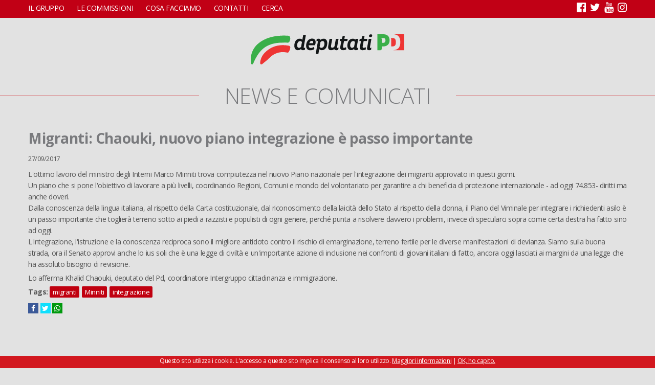

--- FILE ---
content_type: text/html; charset=utf-8
request_url: https://deputatipd.it/news/migranti-chaouki-nuovo-piano-integrazione-%C3%A8-passo-importante
body_size: 5542
content:
<!DOCTYPE html>
<html lang="it" dir="ltr"
  xmlns:og="http://ogp.me/ns#"
  xmlns:article="http://ogp.me/ns/article#"
  xmlns:book="http://ogp.me/ns/book#"
  xmlns:profile="http://ogp.me/ns/profile#"
  xmlns:video="http://ogp.me/ns/video#"
  xmlns:product="http://ogp.me/ns/product#"
  xmlns:content="http://purl.org/rss/1.0/modules/content/"
  xmlns:dc="http://purl.org/dc/terms/"
  xmlns:foaf="http://xmlns.com/foaf/0.1/"
  xmlns:rdfs="http://www.w3.org/2000/01/rdf-schema#"
  xmlns:sioc="http://rdfs.org/sioc/ns#"
  xmlns:sioct="http://rdfs.org/sioc/types#"
  xmlns:skos="http://www.w3.org/2004/02/skos/core#"
  xmlns:xsd="http://www.w3.org/2001/XMLSchema#">
<head>
<meta charset="utf-8" />
<meta name="viewport" content="width=device-width, initial-scale=1.0, shrink-to-fit=no, user-scalable=no" />
<link rel="shortcut icon" href="https://deputatipd.it/sites/all/themes/dpd16/favicon.ico" type="image/vnd.microsoft.icon" />
<meta name="description" content="L&#039;ottimo lavoro del ministro degli Interni Marco Minniti trova compiutezza nel nuovo Piano nazionale per l&#039;integrazione dei migranti approvato in questi giorni.Un piano che si pone l&#039;obiettivo di lavorare a più livelli, coordinando Regioni, Comuni e mondo del volontariato per garantire a chi beneficia di protezione internazionale - ad oggi 74.853- diritti ma anche doveri." />
<link rel="canonical" href="https://deputatipd.it/news/migranti-chaouki-nuovo-piano-integrazione-%C3%A8-passo-importante" />
<link rel="shortlink" href="https://deputatipd.it/node/23501" />
<meta property="og:site_name" content="Gruppo Pd - Camera dei deputati | News, informazioni e tanto altro sulle nostre attività" />
<meta property="og:type" content="article" />
<meta property="og:url" content="https://deputatipd.it/news/migranti-chaouki-nuovo-piano-integrazione-%C3%A8-passo-importante" />
<meta property="og:title" content="Migranti: Chaouki, nuovo piano integrazione è passo importante" />
<meta property="og:description" content="L&#039;ottimo lavoro del ministro degli Interni Marco Minniti trova compiutezza nel nuovo Piano nazionale per l&#039;integrazione dei migranti approvato in questi giorni.Un piano che si pone l&#039;obiettivo di lavorare a più livelli, coordinando Regioni, Comuni e mondo del volontariato per garantire a chi beneficia di protezione internazionale - ad oggi 74.853- diritti ma anche doveri." />
<meta property="og:updated_time" content="2017-10-02T12:28:58+02:00" />
<meta name="twitter:card" content="summary_large_image" />
<meta name="twitter:url" content="https://deputatipd.it/news/migranti-chaouki-nuovo-piano-integrazione-%C3%A8-passo-importante" />
<meta name="twitter:title" content="Migranti: Chaouki, nuovo piano integrazione è passo importante" />
<meta name="twitter:description" content="L&#039;ottimo lavoro del ministro degli Interni Marco Minniti trova compiutezza nel nuovo Piano nazionale per l&#039;integrazione dei migranti approvato in questi giorni.Un piano che si pone l&#039;obiettivo di lavorare a più livelli, coordinando Regioni, Comuni e mondo del volontariato per garantire a chi beneficia di protezione internazionale - ad oggi 74.853- diritti ma anche doveri." />
<meta property="article:published_time" content="2017-09-27T12:54:37+02:00" />
<meta property="article:modified_time" content="2017-10-02T12:28:58+02:00" />
<meta itemprop="name" content="Migranti: Chaouki, nuovo piano integrazione è passo importante" />
<meta itemprop="description" content="L&#039;ottimo lavoro del ministro degli Interni Marco Minniti trova compiutezza nel nuovo Piano nazionale per l&#039;integrazione dei migranti approvato in questi giorni.Un piano che si pone l&#039;obiettivo di lavorare a più livelli, coordinando Regioni, Comuni e mondo del volontariato per garantire a chi beneficia di protezione internazionale - ad oggi 74.853- diritti ma anche doveri." />
<title>Migranti: Chaouki, nuovo piano integrazione è passo importante | Gruppo Pd - Camera dei deputati | News, informazioni e tanto altro sulle nostre attività</title>
<link type="text/css" rel="stylesheet" href="https://deputatipd.it/files/css/css_xE-rWrJf-fncB6ztZfd2huxqgxu4WO-qwma6Xer30m4.css" media="all" />
<link type="text/css" rel="stylesheet" href="https://deputatipd.it/files/css/css_-TNq6F6EH1K3WcBMUMQP90OkyCq0Lyv1YnyoEj3kxiU.css" media="screen" />
<style type="text/css" media="print">
<!--/*--><![CDATA[/*><!--*/
#sb-container{position:relative;}#sb-overlay{display:none;}#sb-wrapper{position:relative;top:0;left:0;}#sb-loading{display:none;}

/*]]>*/-->
</style>
<link type="text/css" rel="stylesheet" href="https://deputatipd.it/files/css/css_2nU42hYtSgnEuElg2fzKc9ypQ-keAdvK2ESHLOkmG9o.css" media="all" />
<link type="text/css" rel="stylesheet" href="https://deputatipd.it/files/css/css_sKucJnOTGpEdPbFvDjhp03dqO0yjSYraPSwrWqmfGfQ.css" media="all" />
<link type="text/css" rel="stylesheet" href="https://deputatipd.it/files/css/css_V8WJChbuj4Bv7tVX-l4kTC7jEFrcrGFSxt-MyezXhQs.css" media="all" />
<script type="text/javascript" src="https://deputatipd.it/sites/all/modules/jquery_update/replace/jquery/1.8/jquery.min.js?v=1.8.3"></script>
<script type="text/javascript" src="https://deputatipd.it/misc/jquery-extend-3.4.0.js?v=1.8.3"></script>
<script type="text/javascript" src="https://deputatipd.it/misc/jquery-html-prefilter-3.5.0-backport.js?v=1.8.3"></script>
<script type="text/javascript" src="https://deputatipd.it/misc/jquery.once.js?v=1.2"></script>
<script type="text/javascript" src="https://deputatipd.it/misc/drupal.js?t6ab3q"></script>
<script type="text/javascript" src="https://deputatipd.it/sites/all/libraries/shadowbox/shadowbox.js?v=3.0.3"></script>
<script type="text/javascript" src="https://deputatipd.it/sites/all/modules/shadowbox/shadowbox_auto.js?v=3.0.3"></script>
<script type="text/javascript" src="https://deputatipd.it/files/languages/it_jP0mmhFjtyun22NSrTkJPivw8xyV2wUS6plqC4GImt8.js?t6ab3q"></script>
<script type="text/javascript" src="https://deputatipd.it/sites/all/modules/jquerymenu/jquerymenu.js?t6ab3q"></script>
<script type="text/javascript" src="https://deputatipd.it/sites/all/themes/dpd16/jquery.bxslider-rahisified.min.js?t6ab3q"></script>
<script type="text/javascript" src="https://deputatipd.it/sites/all/themes/dpd16/jquery.li-scroller.1.0.js?t6ab3q"></script>
<script type="text/javascript" src="https://deputatipd.it/sites/all/themes/dpd16/jquery.flexverticalcenter.js?t6ab3q"></script>
<script type="text/javascript" src="https://deputatipd.it/sites/all/themes/dpd16/js/retina.js?t6ab3q"></script>
<script type="text/javascript" src="https://deputatipd.it/sites/all/themes/dpd16/js/plugins.js?t6ab3q"></script>
<script type="text/javascript" src="https://deputatipd.it/sites/all/themes/dpd16/js/global.js?t6ab3q"></script>
<script type="text/javascript">
<!--//--><![CDATA[//><!--

          Shadowbox.path = "/sites/all/libraries/shadowbox/";
        
//--><!]]>
</script>
<script type="text/javascript">
<!--//--><![CDATA[//><!--
jQuery.extend(Drupal.settings, {"basePath":"\/","pathPrefix":"","ajaxPageState":{"theme":"venture_theme","theme_token":"0Mtu-eJiBUIdmFfCMObzujlPOb8g48qCI_4JWRonhUA","js":{"sites\/all\/modules\/jquery_update\/replace\/jquery\/1.8\/jquery.min.js":1,"misc\/jquery-extend-3.4.0.js":1,"misc\/jquery-html-prefilter-3.5.0-backport.js":1,"misc\/jquery.once.js":1,"misc\/drupal.js":1,"sites\/all\/libraries\/shadowbox\/shadowbox.js":1,"sites\/all\/modules\/shadowbox\/shadowbox_auto.js":1,"public:\/\/languages\/it_jP0mmhFjtyun22NSrTkJPivw8xyV2wUS6plqC4GImt8.js":1,"sites\/all\/modules\/jquerymenu\/jquerymenu.js":1,"sites\/all\/themes\/dpd16\/jquery.bxslider-rahisified.min.js":1,"sites\/all\/themes\/dpd16\/jquery.li-scroller.1.0.js":1,"sites\/all\/themes\/dpd16\/jquery.flexverticalcenter.js":1,"sites\/all\/themes\/dpd16\/js\/retina.js":1,"sites\/all\/themes\/dpd16\/js\/plugins.js":1,"sites\/all\/themes\/dpd16\/js\/global.js":1,"0":1},"css":{"modules\/system\/system.base.css":1,"modules\/system\/system.menus.css":1,"modules\/system\/system.messages.css":1,"modules\/system\/system.theme.css":1,"sites\/all\/libraries\/shadowbox\/shadowbox.css":1,"0":1,"sites\/all\/modules\/calendar\/css\/calendar_multiday.css":1,"sites\/all\/modules\/date\/date_api\/date.css":1,"sites\/all\/modules\/date\/date_popup\/themes\/datepicker.1.7.css":1,"modules\/field\/theme\/field.css":1,"modules\/node\/node.css":1,"modules\/search\/search.css":1,"modules\/user\/user.css":1,"sites\/all\/modules\/youtube\/css\/youtube.css":1,"sites\/all\/modules\/views\/css\/views.css":1,"sites\/all\/modules\/ctools\/css\/ctools.css":1,"sites\/all\/modules\/jquerymenu\/jquerymenu.css":1,"sites\/all\/themes\/dpd16\/style.css":1,"sites\/all\/themes\/dpd16\/css\/responsive.css":1,"sites\/all\/themes\/dpd16\/jquery.bxslider.css":1,"sites\/all\/themes\/dpd16\/li-scroller.css":1}},"jquerymenu":{"hover":0,"animate":1,"edit_link":1,"click_to_expand":1},"shadowbox":{"animate":true,"animateFade":true,"animSequence":"wh","auto_enable_all_images":0,"auto_gallery":0,"autoplayMovies":true,"continuous":false,"counterLimit":10,"counterType":"default","displayCounter":true,"displayNav":true,"enableKeys":true,"fadeDuration":0.35,"handleOversize":"resize","handleUnsupported":"link","initialHeight":160,"initialWidth":320,"language":"it","modal":false,"overlayColor":"#000","overlayOpacity":0.8,"resizeDuration":0.55,"showMovieControls":true,"slideshowDelay":0,"viewportPadding":20,"useSizzle":false}});
//--><!]]>
</script>
<!--[if lt IE 9]><script src="/sites/all/themes/dpd16/js/html5.js"></script><![endif]-->
<script>(function() {
 var _fbq = window._fbq || (window._fbq = []);
 if (!_fbq.loaded) {
 var fbds = document.createElement('script');
 fbds.async = true;
 fbds.src = '//connect.facebook.net/en_US/fbds.js';
 var s = document.getElementsByTagName('script')[0];
 s.parentNode.insertBefore(fbds, s);
 _fbq.loaded = true;
 }
 _fbq.push(['addPixelId', '237851486425737']);
})();
window._fbq = window._fbq || [];
window._fbq.push(['track', 'PixelInitialized', {}]);
</script>
<noscript><imgheight="1"width="1" alt="" style="display:none"
src="https://www.facebook.com/tr?id=237851486425737&amp;ev=PixelInitialized"
/></noscript>
<!-- Facebook Pixel Code -->
<script>
!function(f,b,e,v,n,t,s){if(f.fbq)return;n=f.fbq=function(){n.callMethod?
n.callMethod.apply(n,arguments):n.queue.push(arguments)};if(!f._fbq)f._fbq=n;
n.push=n;n.loaded=!0;n.version='2.0';n.queue=[];t=b.createElement(e);t.async=!0;
t.src=v;s=b.getElementsByTagName(e)[0];s.parentNode.insertBefore(t,s)}(window,
document,'script','https://connect.facebook.net/en_US/fbevents.js');
fbq('init', '237851486425737');
fbq('track', 'PageView');
</script>
<noscript><img height="1" width="1" style="display:none"
src="https://www.facebook.com/tr?id=237851486425737&ev=PageView&noscript=1"
/></noscript>
<!-- DO NOT MODIFY -->
<!-- End Facebook Pixel Code -->

<script type="text/javascript" src="https://www.google.com/jsapi"></script>
<script src="https://www.google.com/uds/?file=visualization&amp;v=1&amp;packages=geomap" type="text/javascript"></script>
<link href="https://www.google.com/uds/api/visualization/1.0/ce05bcf99b897caacb56a7105ca4b6ed/ui+it.css" rel="stylesheet" type="text/css" />
<script src="https://www.google.com/uds/api/visualization/1.0/ce05bcf99b897caacb56a7105ca4b6ed/format+it,default+it,ui+it,geomap+it.I.js" type="text/javascript"></script>    
</head>
<body class="html not-front not-logged-in no-sidebars page-node page-node- page-node-23501 node-type-article">
    <div id="wrap">
  <div id="header-wrap" class="clr fixed-header">
 
    <div id="sidr-close"><a href="#sidr-close" class="toggle-sidr-close"></a></div>
      <div id="site-navigation-wrap">
	  
        <a href="#sidr-main" id="navigation-toggle"><span class="fa fa-bars"></span></a>
        <nav id="site-navigation" class="navigation main-navigation clr" role="navigation">
          <div id="main-menu" class="menu-main-container container">
            <ul class="menu"><li class="first expanded"><a href="javascript: void(0);" title="">Il gruppo</a><ul class="menu"><li class="first leaf"><a href="https://deputatipd.it/files/documenti/Statuto_Gruppo_XIX.pdf" title="">Statuto</a></li>
<li class="leaf"><a href="/deputati" title="">Deputate e deputati</a></li>
<li class="leaf"><a href="/presidenza">Presidenza</a></li>
<li class="leaf"><a href="/comitato-direttivo">Comitato direttivo</a></li>
<li class="leaf"><a href="/xix-legislatura-capigruppo-commissioni-0">Capigruppo Commissioni</a></li>
<li class="leaf"><a href="https://deputatipd.it/files/Contratto%20Dipendenti%20XIX%20Legislatura%20-%20Firmato.pdf" title="">Contratto di lavoro</a></li>
<li class="leaf"><a href="/organigramma-gruppo">Organigramma Gruppo</a></li>
<li class="last leaf"><a href="/rendiconto">Rendiconto</a></li>
</ul></li>
<li class="expanded"><a href="javascript: void(0);" title="">Le commissioni</a><ul class="menu"><li class="first leaf"><a href="/commissioni/permanenti">Permanenti</a></li>
<li class="last leaf"><a href="/commissioni/giunte">Giunte</a></li>
</ul></li>
<li class="expanded"><a href="javascript: void(0);" title="">Cosa facciamo</a><ul class="menu"><li class="first expanded"><a href="javascript: void(0);" title="">In aula</a><ul class="menu"><li class="first leaf"><a href="/interventi" title="">Interventi</a></li>
<li class="last leaf"><a href="/calendario-mensile" title="">Calendario</a></li>
</ul></li>
<li class="expanded"><a href="/attivita/atti-di-indirizzo" title="">Atti di indirizzo</a><ul class="menu"><li class="first leaf"><a href="/attivita/mozione" title="">Mozioni</a></li>
<li class="last leaf"><a href="/attivita/risoluzione-in-aula" title="">Risoluzioni in aula</a></li>
</ul></li>
<li class="expanded"><a href="/attivita/atti-di-controllo" title="">Atti di controllo</a><ul class="menu"><li class="first leaf"><a href="/attivita/interpellanza" title="">Interpellanze</a></li>
<li class="leaf"><a href="/attivita/interpellanza-urgente" title="">Interpellanze urgenti</a></li>
<li class="leaf"><a href="/attivita/interrogazione" title="">Interrogazioni</a></li>
<li class="last leaf"><a href="/attivita/question-time" title="">Question time</a></li>
</ul></li>
<li class="last leaf"><a href="/attivita/proposta-di-legge" title="">Proposte di legge</a></li>
</ul></li>
<li class="leaf"><a href="/uffici">Contatti</a></li>
<li class="last leaf"><a href="/search" title="">Cerca</a></li>
</ul>			 <span id="topsocial" class="pull-right">
			 <a class="fa fa-facebook-official" aria-hidden="true" target="_blank" href="https://www.facebook.com/DeputatiPD/"></a>
			 <a class="fa fa-twitter" aria-hidden="true" target="_blank" href="https://twitter.com/Deputatipd"> </a>
			  <a class="fa fa-youtube" aria-hidden="true" target="_blank" href="https://www.youtube.com/channel/UC0w1US-aObHbTd4JWoNX9Gw"> </a>
			   <a class="fa fa-instagram" aria-hidden="true" target="_blank" href="https://www.instagram.com/deputatipd/#"></a>
			 </span> 
          </div>
        </nav>
		
      </div>
    <header id="header" class="site-header clr container">
	  
      <div id="logo" class="clr">
                <div id="site-logo"><a href="/" title="Home">
          <img src="http://deputatipd.it/sites/all/themes/dpd16/logopd.svg" alt="Home" />
        </a></div>              </div>
   
    </header>
  </div>
 

   

  	  <div id="titoloattivita" class="titolofascia ciano">
    <div class="cont">
      <h2 class="att-h2"><span>News e comunicati</span></h2>
    </div>
  </div>
            <h1 class="page-title container">Migranti: Chaouki, nuovo piano integrazione è passo importante</h1>           
  <div id="main" class="site-main container clr">
        <div id="primary" class="content-area clr">
      <section id="content" role="main" class="site-content  clr">
                        		         <div id="content-wrap">
	
                                        <div class="region region-content">
  <div id="block-system-main" class="block block-system">

      
  <div class="content">
                        <span property="dc:title" content="Migranti: Chaouki, nuovo piano integrazione è passo importante" class="rdf-meta element-hidden"></span>  
              <ul class="meta clearfix">
          <li><span property="dc:date dc:created" content="2017-09-27T12:54:37+02:00" datatype="xsd:dateTime">27/09/2017</span></li>
          
        </ul>
      
    
  <div class="content">
    <div class="field field-name-body field-type-text-with-summary field-label-hidden"><div class="field-items"><div class="field-item even" property="content:encoded"><p>L'ottimo lavoro del ministro degli Interni Marco Minniti trova compiutezza nel nuovo Piano nazionale per l'integrazione dei migranti approvato in questi giorni.<br />Un piano che si pone l'obiettivo di lavorare a più livelli, coordinando Regioni, Comuni e mondo del volontariato per garantire a chi beneficia di protezione internazionale - ad oggi 74.853- diritti ma anche doveri.<br />Dalla conoscenza della lingua italiana, al rispetto della Carta costituzionale, dal riconoscimento della laicità dello Stato al rispetto della donna, il Piano del Viminale per integrare i richiedenti asilo è un passo importante che toglierà terreno sotto ai piedi a razzisti e populisti di ogni genere, perché punta a risolvere davvero i problemi, invece di specularci sopra come certa destra ha fatto sino ad oggi.<br />L'integrazione, l'istruzione e la conoscenza reciproca sono il migliore antidoto contro il rischio di emarginazione, terreno fertile per le diverse manifestazioni di devianza. Siamo sulla buona strada, ora il Senato approvi anche lo ius soli che è una legge di civiltà e un'importante azione di inclusione nei confronti di giovani italiani di fatto, ancora oggi lasciati ai margini da una legge che ha assoluto bisogno di revisione.</p>
<p>Lo afferma Khalid Chaouki, deputato del Pd, coordinatore Intergruppo cittadinanza e immigrazione.</p>
</div></div></div><div class="field field-name-field-tags field-type-taxonomy-term-reference field-label-above"><div class="field-label">Tags:&nbsp;</div><div class="field-items"><div class="field-item even" rel="dc:subject"><a href="/tassonomia/tag/migranti" typeof="skos:Concept" property="rdfs:label skos:prefLabel" datatype="">migranti</a></div><div class="field-item odd" rel="dc:subject"><a href="/tassonomia/tag/minniti" typeof="skos:Concept" property="rdfs:label skos:prefLabel" datatype="">Minniti</a></div><div class="field-item even" rel="dc:subject"><a href="/tassonomia/tag/integrazione" typeof="skos:Concept" property="rdfs:label skos:prefLabel" datatype="">integrazione</a></div></div></div>  </div>

      <footer>
          </footer>
  
   <div class="socialsharequick">
<a class="fa fa-facebook" href="https://www.facebook.com/sharer/sharer.php?u=http://www.deputatipd.it/news/migranti-chaouki-nuovo-piano-integrazione-%C3%A8-passo-importante"></a>
<a class="fa fa-twitter" href="https://twitter.com/home?status=http://www.deputatipd.it/news/migranti-chaouki-nuovo-piano-integrazione-%C3%A8-passo-importante"></a>
<a class="fa fa-whatsapp" href="whatsapp://send?text=http://www.deputatipd.it/news/migranti-chaouki-nuovo-piano-integrazione-%C3%A8-passo-importante"></a>
</div>  </div>
  
</div> <!-- /.block -->
</div>
 <!-- /.region -->
        </div>
      </section>

          </div>
  </div>

  
  <footer id="copyright-wrap" class="clear">
    <div id="copyright">Copyright &copy; 2026, <a href="/">Gruppo Pd - Camera dei deputati | News, informazioni e tanto altro sulle nostre attività</a>.</div>
  </footer>
</div>    <!-- Google Code per il tag di remarketing -->

<script type="text/javascript">
/* <![CDATA[ */
var google_conversion_id = 962678298;
var google_custom_params = window.google_tag_params;
var google_remarketing_only = true;
/* ]]> */
</script>
<script type="text/javascript" src="//www.googleadservices.com/pagead/conversion.js">
</script>
<noscript>
<div style="display:inline;">
<img height="1" width="1" style="border-style:none;" alt="" src="//googleads.g.doubleclick.net/pagead/viewthroughconversion/962678298/?guid=ON&amp;script=0"/>
</div>
</noscript>

</body>
</html>